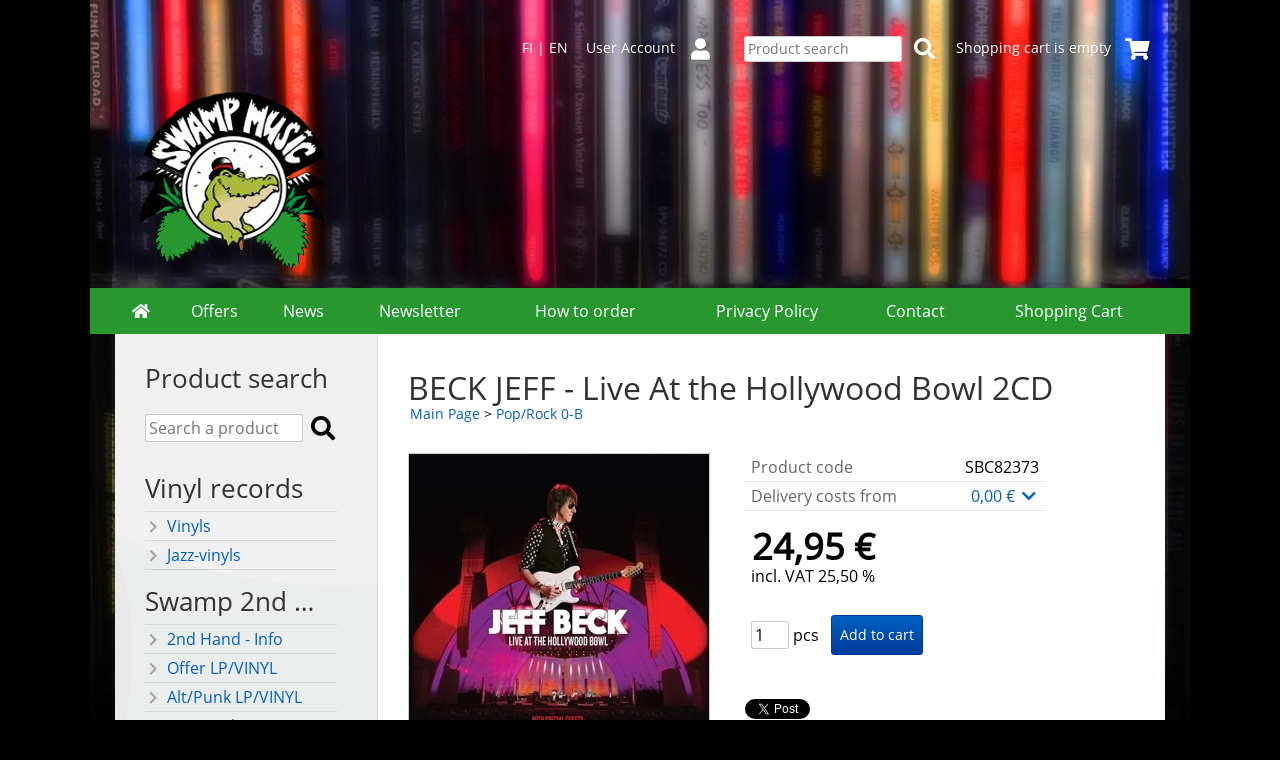

--- FILE ---
content_type: text/html; charset=UTF-8
request_url: https://www.swampmusic.com/p82373-beck-jeff-live-at-the-hollywood-bowl-2cd-en.html
body_size: 5797
content:
<!DOCTYPE html>
<html lang="en">

<head>
<meta name="viewport" content="width=device-width, initial-scale=1" />
<meta charset="UTF-8" />
<link href="styles1-443407037.css" rel="stylesheet" type="text/css" />
<link href="fonts/font-awesome/css/clover.min.css" rel="stylesheet" type="text/css" />
<link rel="canonical" href="https://www.swampmusic.com/p82373-beck-jeff-live-at-the-hollywood-bowl-2cd-en.html" />
<link rel="alternate" hreflang="fi" href="https://www.swampmusic.com/p82373-beck-jeff-live-at-the-hollywood-bowl-2cd-fi.html" />
<link rel="alternate" hreflang="en" href="https://www.swampmusic.com/p82373-beck-jeff-live-at-the-hollywood-bowl-2cd-en.html" />
<meta name="robots" content="index, noarchive" />
<title>BECK JEFF - Live At the Hollywood Bowl 2CD | Swamp Music Record Store</title>
<meta name="description" content="- 1 - 1. The Revolution Will Be Televised (Feat. Rosie Bones) 2. Over Under Sideways Down (Feat. Jimmy Hall &amp; Todd O&#039;Keefe) 3. Heart Full of Soul (Feat. Jimmy Hall &amp; Todd O&#039;Keefe 4. For Your Love (Feat. Jimmy Hall &amp; Todd O&#039;Keefe 5." />
<meta property="og:locale" content="en_GB" />
<meta property="og:site_name" content="Swamp Music Record Store" />
<meta property="og:type" content="product.item" />
<meta property="og:url" content="https://www.swampmusic.com/p82373-beck-jeff-live-at-the-hollywood-bowl-2cd-en.html" />
<meta property="og:title" content="BECK JEFF - Live At the Hollywood Bowl 2CD" />
<meta property="og:description" content="- 1 - 1. The Revolution Will Be Televised (Feat. Rosie Bones) 2. Over Under Sideways Down (Feat. Jimmy Hall &amp; Todd O&#039;Keefe) 3. Heart Full of Soul (Feat. Jimmy Hall &amp; Todd O&#039;Keefe 4. For Your Love (Feat. Jimmy Hall &amp; Todd O&#039;Keefe 5." />
<meta property="og:image" content="https://www.swampmusic.com/graphics/products/thumbnails/pogrp_beck_jeff_live_at_the_61f2ae4b.jpg" />
<meta property="og:updated_time" content="2019-05-18T12:44:09+03:00" />
<meta property="product:retailer_item_id" content="SBC82373" />
<meta property="product:price:amount" content="24.95" />
<meta property="product:price:currency" content="EUR" />
<meta name="twitter:title" content="BECK JEFF - Live At the Hollywood Bowl 2CD" />
<meta name="twitter:url" content="https://www.swampmusic.com/p82373-beck-jeff-live-at-the-hollywood-bowl-2cd-en.html" />
<meta name="twitter:description" content="- 1 - 1. The Revolution Will Be Televised (Feat. Rosie Bones) 2. Over Under Sideways Down (Feat. Jimmy Hall &amp; Todd O&#039;Keefe) 3. Heart Full of Soul (Feat. Jimmy Hall &amp; Todd O&#039;Keefe 4. For Your Love (Feat. Jimmy Hall &amp; Todd O&#039;Keefe 5." />
<meta name="twitter:image" content="https://www.swampmusic.com/graphics/products/thumbnails/pogrp_beck_jeff_live_at_the_61f2ae4b.jpg" />
<meta name="twitter:card" content="summary_large_image" />
<meta name="csx4_connections_page_counter" id="csx4_connections_page_counter" content="1" />
<script src="actions-443407037.js"></script>
<script src="https://www.swampmusic.com/extensions/image_zoom/image_zoom_2.js"></script>
</head>

<body>

<script>
  (function(i,s,o,g,r,a,m){i['GoogleAnalyticsObject']=r;i[r]=i[r]||function(){
  (i[r].q=i[r].q||[]).push(arguments)},i[r].l=1*new Date();a=s.createElement(o),
  m=s.getElementsByTagName(o)[0];a.async=1;a.src=g;m.parentNode.insertBefore(a,m)
  })(window,document,'script','https://www.google-analytics.com/analytics.js','ga');

  ga('create', 'UA-5958537-3', 'auto');
  ga('send', 'pageview');

</script>

<div id="fb-root"></div>
<script>(function(d, s, id) {
  var js, fjs = d.getElementsByTagName(s)[0];
  if (d.getElementById(id)) return;
  js = d.createElement(s); js.id = id;
  js.src = "//connect.facebook.net/en_US/sdk.js#xfbml=1&version=v2.8";
  fjs.parentNode.insertBefore(js, fjs);
}(document, 'script', 'facebook-jssdk'));</script>
<div id="csx4_curtain" onclick="csx4_hide_picture_popup();return false;"></div>
<div id="csx4_popup_box"></div>
<div id="csx4_cart_sidebar" style="display: none;"><div id="csx4_cart_sidebar_inner" onclick="if (document.activeElement.tagName!='A') window.open('https://www.swampmusic.com/shopping-cart-en.html', '_self');"></div></div>
<div id="body"><div id="ultimate_top_around"><div id="ultimate_top"><div class="language_selection"><a id="language_selection_fi" href="p82373-beck-jeff-live-at-the-hollywood-bowl-2cd-fi.html">FI</a> | <a id="language_selection_en" href="p82373-beck-jeff-live-at-the-hollywood-bowl-2cd-en.html">EN</a></div><div class="sign_in_top"><div id="csx4_sign_in_top"><a href="https://www.swampmusic.com/sign-in-en.html">User Account<i class="fas fa-user fa-fw"></i></a></div></div><div class="product_search"><form action="product-search-en.html" id="product_search" method="post"><div class="tb_product_search"><div class="tr_product_search"><div class="tc_product_search"><input autocomplete="off" id="product_search_words" name="product_search_words" placeholder="Product search" onkeyup="csx4_product_search_interval('1', 'en', '800')" type="text" /></div><div class="tc_product_search"><div onclick="document.getElementById('product_search').submit();document.getElementById('product_search_icon1').style.display='none';if(document.getElementById('product_search_icon2'))document.getElementById('product_search_icon2').style.display='block';"><div id="product_search_icon1"><i class="fas fa-search fa-fw"></i></div><div id="product_search_icon2"><i class="fas fa-spinner fa-fw"></i></div></div></div></div></div></form></div><div class="shopping_cart_top"><div id="csx4_cart_top"><a href="https://www.swampmusic.com/shopping-cart-en.html">Shopping cart is empty<i class="fas fa-shopping-cart fa-fw"></i></a></div></div></div></div><div id="all_around"><div id="almost_around"><div id="landscape_around"><div id="landscape_around_inner"><div id="landscape_top"><div class="oma_mobiililogo"><img src="graphics/ui/swamp_kroko_mobiililogo.png" alt="Swampmusic" /></div><div class="oma_tietokonelogo">  <img src="graphics/ui/swamp_kroko_tietokonelogo.png" alt="Swampmusic" /></div></div><div id="landscape_middle"></div><div id="landscape_bottom"><div class="main_navigation_mini" id="csx4_main_navigation_mini"><div class="tb_main_navigation_mini"><div class="tr_main_navigation_mini"><div class="tc_main_navigation_mini" style="width: 15%;"><a href="https://www.swampmusic.com/index-en.html"><i class="fas fa-home"></i></a></div><div class="tc_main_navigation_mini"><a href="" onclick="csx4_show_dropdown_mini_categories();return false;">Products</a></div><div class="tc_main_navigation_mini"><a href="https://www.swampmusic.com/shopping-cart-en.html">Shopping&nbsp;Cart</a></div><div class="tc_main_navigation_mini" style="width: 15%;"><a href="https://www.swampmusic.com/navigation-en.html" onclick="csx4_switch_main_navigation();return false;"><i class="fas fa-bars"></i></a></div></div></div></div><div class="main_navigation_temp" id="csx4_main_navigation_temp"></div><div class="main_navigation" id="csx4_main_navigation"><div class="tb_main_navigation"><div class="tr_main_navigation"><div class="tc_main_navigation_only" style="width: 5%;"><a href="https://www.swampmusic.com/index-en.html"><i class="fas fa-home"></i></a></div><div class="tc_main_navigation"><a href="https://www.swampmusic.com/offers-p1-en.html">Offers</a></div><div class="tc_main_navigation"><a href="https://www.swampmusic.com/news-en.html">News</a></div><div class="tc_main_navigation"><a href="https://www.swampmusic.com/newsletter-en.html">Newsletter</a></div><div class="tc_main_navigation"><a href="https://www.swampmusic.com/a2-how-to-order-en.html">How&nbsp;to&nbsp;order</a></div><div class="tc_main_navigation"><a href="https://www.swampmusic.com/a43-privacy-policy-en.html">Privacy&nbsp;Policy</a></div><div class="tc_main_navigation"><a href="https://www.swampmusic.com/contact-en.html">Contact</a></div><div class="tc_main_navigation_only"><a href="https://www.swampmusic.com/shopping-cart-en.html">Shopping&nbsp;Cart</a></div></div></div></div></div></div></div><div id="dropdown"><div class="dropdown_mini_categories" id="csx4_dropdown_mini_categories"></div><div class="dropdown_categories" id="csx4_dropdown_categories" onmouseleave="csx4_show_dropdown_categories();return false;"></div></div><div id="content_around"><div id="content"><div id="tb_content"><div id="tr_content"><div id="tc_content_left">
<div class="oma_product_search">
  


<h2>Product search</h2>

  
<form action="product-search-fi.html" id="product_search2" method="post" onsubmit="document.getElementById('product_search').submit();return false;">
    
<div class="tb_oma_product_search">
<div class="tr_oma_product_search">
  
<div class="tc_oma_product_search">
  

  
<input autocomplete="off" id="product_search_words2_en" name="product_search_words2_en" placeholder="Search a product" onkeyup="document.getElementById('product_search_words').value = document.getElementById('product_search_words2_en').value;" type="text" />
  
</div>

<div class="tc_oma_product_search">
<div onclick="document.getElementById('product_search').submit();">
<div id="product_search_icon1"><i class="fa fa-search"></i></div>  
</div>
</div>
  
</div> 
</div>
  
</form>
 
</div>

<script>
if (document.getElementById('product_search_words2') && document.getElementById('product_search_words').value) document.getElementById('product_search_words2').value = document.getElementById('product_search_words').value;
</script>
<div class="categories" id="csx4_categories"><div class="category_tree"><div class="category_tree_part"><div class="tb_category_tree"><div class="tr_category_tree"><div class="tc_category_tree"><h2>Vinyl records</h2></div><div class="tc_category_tree">&nbsp;</div></div><div class="tr_category_tree"><div class="tc_category_tree"><a href="https://www.swampmusic.com/c16-vinyls-p1-en.html"><i class="fas fa-chevron-right fa-fw"></i>Vinyls</a></div><div class="tc_category_tree"></div></div><div class="tr_category_tree"><div class="tc_category_tree"><a href="https://www.swampmusic.com/c17-jazz-vinyls-p1-en.html"><i class="fas fa-chevron-right fa-fw"></i>Jazz-vinyls</a></div><div class="tc_category_tree"></div></div><div class="tr_category_tree"><div class="tc_category_tree"><h2>Swamp 2nd Hand</h2></div><div class="tc_category_tree">&nbsp;</div></div><div class="tr_category_tree"><div class="tc_category_tree"><a href="https://www.swampmusic.com/c64-2nd-hand-info-p1-en.html"><i class="fas fa-chevron-right fa-fw"></i>2nd Hand - Info</a></div><div class="tc_category_tree"></div></div><div class="tr_category_tree"><div class="tc_category_tree"><a href="https://www.swampmusic.com/c90-offer-lp-vinyl-p1-en.html"><i class="fas fa-chevron-right fa-fw"></i>Offer LP/VINYL</a></div><div class="tc_category_tree"></div></div><div class="tr_category_tree"><div class="tc_category_tree"><a href="https://www.swampmusic.com/c79-alt-punk-lp-vinyl-p1-en.html"><i class="fas fa-chevron-right fa-fw"></i>Alt/Punk LP/VINYL</a></div><div class="tc_category_tree"></div></div><div class="tr_category_tree"><div class="tc_category_tree"><a href="https://www.swampmusic.com/c80-pop-rock-lp-vinyl-p1-en.html"><i class="fas fa-chevron-right fa-fw"></i>Pop/Rock LP/VINYL</a></div><div class="tc_category_tree"></div></div><div class="tr_category_tree"><div class="tc_category_tree"><a href="https://www.swampmusic.com/c81-metal-lp-vinyl-p1-en.html"><i class="fas fa-chevron-right fa-fw"></i>Metal LP/VINYL</a></div><div class="tc_category_tree"></div></div><div class="tr_category_tree"><div class="tc_category_tree"><a href="https://www.swampmusic.com/c78-finnish-lp-vinyl-p1-en.html"><i class="fas fa-chevron-right fa-fw"></i>Finnish LP/VINYL</a></div><div class="tc_category_tree"></div></div><div class="tr_category_tree"><div class="tc_category_tree"><a href="https://www.swampmusic.com/c83-blues-lp-vinyl-p1-en.html"><i class="fas fa-chevron-right fa-fw"></i>Blues LP/VINYL</a></div><div class="tc_category_tree"></div></div><div class="tr_category_tree"><div class="tc_category_tree"><a href="https://www.swampmusic.com/c84-hiphop-lp-vinyl-p1-en.html"><i class="fas fa-chevron-right fa-fw"></i>Hiphop LP/VINYL</a></div><div class="tc_category_tree"></div></div><div class="tr_category_tree"><div class="tc_category_tree"><a href="https://www.swampmusic.com/c85-jazz-lp-vinyl-p1-en.html"><i class="fas fa-chevron-right fa-fw"></i>Jazz LP/VINYL</a></div><div class="tc_category_tree"></div></div></div></div><div class="category_tree_part"><div class="tb_category_tree"><div class="tr_category_tree"><div class="tc_category_tree"><a href="https://www.swampmusic.com/c86-reggae-lp-vinyl-p1-en.html"><i class="fas fa-chevron-right fa-fw"></i>Reggae LP/VINYL</a></div><div class="tc_category_tree"></div></div><div class="tr_category_tree"><div class="tc_category_tree"><a href="https://www.swampmusic.com/c87-rockabilly-lp-vinyl-p1-en.html"><i class="fas fa-chevron-right fa-fw"></i>Rockabilly LP/VINYL</a></div><div class="tc_category_tree"></div></div><div class="tr_category_tree"><div class="tc_category_tree"><a href="https://www.swampmusic.com/c88-soundtracks-lp-vinyl-p1-en.html"><i class="fas fa-chevron-right fa-fw"></i>Soundtracks LP/VINYL</a></div><div class="tc_category_tree"></div></div><div class="tr_category_tree"><div class="tc_category_tree"><a href="https://www.swampmusic.com/c89-soul-funk-lp-vinyl-p1-en.html"><i class="fas fa-chevron-right fa-fw"></i>Soul/Funk LP/VINYL</a></div><div class="tc_category_tree"></div></div><div class="tr_category_tree"><div class="tc_category_tree"><a href="https://www.swampmusic.com/c72-2nd-hand-wanted-p1-en.html"><i class="fas fa-chevron-right fa-fw"></i>2nd Hand - Wanted</a></div><div class="tc_category_tree"></div></div><div class="tr_category_tree"><div class="tc_category_tree"><h2>CD Genres</h2></div><div class="tc_category_tree">&nbsp;</div></div><div class="tr_category_tree"><div class="tc_category_tree"><a href="https://www.swampmusic.com/c4-alternative-punk-0-f-p1-en.html"><i class="fas fa-chevron-right fa-fw"></i>Alternative/Punk 0-F</a></div><div class="tc_category_tree"></div></div><div class="tr_category_tree"><div class="tc_category_tree"><a href="https://www.swampmusic.com/c93-alternative-punk-g-r-p1-en.html"><i class="fas fa-chevron-right fa-fw"></i>Alternative/Punk G-R</a></div><div class="tc_category_tree"></div></div><div class="tr_category_tree"><div class="tc_category_tree"><a href="https://www.swampmusic.com/c94-alternative-punk-s-a-p1-en.html"><i class="fas fa-chevron-right fa-fw"></i>Alternative/Punk S-Ä</a></div><div class="tc_category_tree"></div></div><div class="tr_category_tree"><div class="tc_category_tree_selected"><a href="https://www.swampmusic.com/c53-pop-rock-0-b-p1-en.html"><i class="fas fa-chevron-right fa-fw"></i>Pop/Rock 0-B</a></div><div class="tc_category_tree_selected"></div></div><div class="tr_category_tree"><div class="tc_category_tree"><a href="https://www.swampmusic.com/c92-pop-rock-c-p1-en.html"><i class="fas fa-chevron-right fa-fw"></i>Pop/Rock C</a></div><div class="tc_category_tree"></div></div><div class="tr_category_tree"><div class="tc_category_tree"><a href="https://www.swampmusic.com/c54-pop-rock-d-f-p1-en.html"><i class="fas fa-chevron-right fa-fw"></i>Pop/Rock D-F</a></div><div class="tc_category_tree"></div></div><div class="tr_category_tree"><div class="tc_category_tree"><a href="https://www.swampmusic.com/c95-pop-rock-g-h-p1-en.html"><i class="fas fa-chevron-right fa-fw"></i>Pop/Rock G-H</a></div><div class="tc_category_tree"></div></div></div></div><div class="category_tree_part"><div class="tb_category_tree"><div class="tr_category_tree"><div class="tc_category_tree"><a href="https://www.swampmusic.com/c96-pop-rock-i-j-p1-en.html"><i class="fas fa-chevron-right fa-fw"></i>Pop/Rock I-J</a></div><div class="tc_category_tree"></div></div><div class="tr_category_tree"><div class="tc_category_tree"><a href="https://www.swampmusic.com/c55-pop-rock-k-p-p1-en.html"><i class="fas fa-chevron-right fa-fw"></i>Pop/Rock K-P</a></div><div class="tc_category_tree"></div></div><div class="tr_category_tree"><div class="tc_category_tree"><a href="https://www.swampmusic.com/c56-pop-rock-q-u-p1-en.html"><i class="fas fa-chevron-right fa-fw"></i>Pop/Rock Q-U</a></div><div class="tc_category_tree"></div></div><div class="tr_category_tree"><div class="tc_category_tree"><a href="https://www.swampmusic.com/c57-pop-rock-v--p1-en.html"><i class="fas fa-chevron-right fa-fw"></i>Pop/Rock V-Ö</a></div><div class="tc_category_tree"></div></div><div class="tr_category_tree"><div class="tc_category_tree"><a href="https://www.swampmusic.com/c58-metal-0-c-p1-en.html"><i class="fas fa-chevron-right fa-fw"></i>Metal 0-C</a></div><div class="tc_category_tree"></div></div><div class="tr_category_tree"><div class="tc_category_tree"><a href="https://www.swampmusic.com/c59-metal-d-j-p1-en.html"><i class="fas fa-chevron-right fa-fw"></i>Metal D-J</a></div><div class="tc_category_tree"></div></div><div class="tr_category_tree"><div class="tc_category_tree"><a href="https://www.swampmusic.com/c60-metal-k-p-p1-en.html"><i class="fas fa-chevron-right fa-fw"></i>Metal K-P</a></div><div class="tc_category_tree"></div></div><div class="tr_category_tree"><div class="tc_category_tree"><a href="https://www.swampmusic.com/c61-metal-q-u-p1-en.html"><i class="fas fa-chevron-right fa-fw"></i>Metal Q-U</a></div><div class="tc_category_tree"></div></div><div class="tr_category_tree"><div class="tc_category_tree"><a href="https://www.swampmusic.com/c62-metal-v--p1-en.html"><i class="fas fa-chevron-right fa-fw"></i>Metal V-Ö</a></div><div class="tc_category_tree"></div></div><div class="tr_category_tree"><div class="tc_category_tree"><a href="https://www.swampmusic.com/c7-finnish-p1-en.html"><i class="fas fa-chevron-right fa-fw"></i>Finnish</a></div><div class="tc_category_tree"></div></div><div class="tr_category_tree"><div class="tc_category_tree"><a href="https://www.swampmusic.com/c8-industrial-p1-en.html"><i class="fas fa-chevron-right fa-fw"></i>Industrial</a></div><div class="tc_category_tree"></div></div><div class="tr_category_tree"><div class="tc_category_tree"><a href="https://www.swampmusic.com/c9-coolmusic-p1-en.html"><i class="fas fa-chevron-right fa-fw"></i>CoolMusic</a></div><div class="tc_category_tree"></div></div><div class="tr_category_tree"><div class="tc_category_tree"><a href="https://www.swampmusic.com/c10-jazz-p1-en.html"><i class="fas fa-chevron-right fa-fw"></i>Jazz</a></div><div class="tc_category_tree"></div></div></div></div><div class="category_tree_part"><div class="tb_category_tree"><div class="tr_category_tree"><div class="tc_category_tree"><a href="https://www.swampmusic.com/c11-rap-hiphop-p1-en.html"><i class="fas fa-chevron-right fa-fw"></i>Rap/Hiphop</a></div><div class="tc_category_tree"></div></div><div class="tr_category_tree"><div class="tc_category_tree"><a href="https://www.swampmusic.com/c12-rocknroll-p1-en.html"><i class="fas fa-chevron-right fa-fw"></i>Rocknroll</a></div><div class="tc_category_tree"></div></div><div class="tr_category_tree"><div class="tc_category_tree"><a href="https://www.swampmusic.com/c13-soundtracks-p1-en.html"><i class="fas fa-chevron-right fa-fw"></i>Soundtracks</a></div><div class="tc_category_tree"></div></div><div class="tr_category_tree"><div class="tc_category_tree"><a href="https://www.swampmusic.com/c14-world-music-p1-en.html"><i class="fas fa-chevron-right fa-fw"></i>World Music</a></div><div class="tc_category_tree"></div></div><div class="tr_category_tree"><div class="tc_category_tree"><h2>Other</h2></div><div class="tc_category_tree">&nbsp;</div></div><div class="tr_category_tree"><div class="tc_category_tree"><a href="https://www.swampmusic.com/c18-dvd-p1-en.html"><i class="fas fa-chevron-right fa-fw"></i>DVD</a></div><div class="tc_category_tree"></div></div><div class="tr_category_tree"><div class="tc_category_tree"><a href="https://www.swampmusic.com/c19-gift-vouchers-p1-en.html"><i class="fas fa-chevron-right fa-fw"></i>Gift vouchers</a></div><div class="tc_category_tree"></div></div><div class="tr_category_tree"><div class="tc_category_tree"><a href="https://www.swampmusic.com/c20-paidat-p1-en.html"><i class="fas fa-chevron-right fa-fw"></i>Paidat</a></div><div class="tc_category_tree"></div></div><div class="tr_category_tree"><div class="tc_category_tree"><a href="https://www.swampmusic.com/c21-books-p1-en.html"><i class="fas fa-chevron-right fa-fw"></i>Books</a></div><div class="tc_category_tree"></div></div><div class="tr_category_tree"><div class="tc_category_tree"><a href="https://www.swampmusic.com/c65-gear-p1-en.html"><i class="fas fa-chevron-right fa-fw"></i>Gear</a></div><div class="tc_category_tree"></div></div><div class="tr_category_tree"><div class="tc_category_tree"><a href="https://www.swampmusic.com/c91-funko-pop-vinyl-figures-p1-en.html"><i class="fas fa-chevron-right fa-fw"></i>Funko Pop! Vinyl Figures</a></div><div class="tc_category_tree"></div></div></div></div></div></div></div><div id="tc_content_middle"><div id="tc_content_middle_inner"><input type="hidden" name="csx4_connections_product_id" id="csx4_connections_product_id" value="82373" /><h1 class="crumb">BECK JEFF - Live At the Hollywood Bowl 2CD</h1><p class="crumb"><a href="https://www.swampmusic.com/index-en.html">Main&nbsp;Page</a> > <a href="https://www.swampmusic.com/c53-pop-rock-0-b-p1-en.html">Pop/Rock 0-B</a></p><div class="category_bar" id="csx4_category_bar"><div class="tb_category_bar"><div class="tr_category_bar"></div></div></div><div class="tb_product_columns"><div class="tr_product_columns"><div class="tc_product_columns"><div id="product_picture" style="width: 302px;"><div class="tb_product_picture"><div class="tr_product_picture"><div class="tc_product_picture"><a href="graphics/products/beck_jeff_live_at_the_61f2ae4b.jpg" oncontextmenu="return false;" onclick="csx4_show_picture_popup('82373', '1', '600', '800', 'en');return false;" target="_blank"><picture><source srcset="graphics/products/thumbnails/1x/ppipp_beck_jeff_live_at_the_61f2ae4b.webp 1x,graphics/products/thumbnails/2x/ppipp_beck_jeff_live_at_the_61f2ae4b.webp 2x" type="image/webp" ><img src="graphics/products/thumbnails/ppipp_beck_jeff_live_at_the_61f2ae4b.jpg" width="300" height="300" alt="BECK JEFF - Live At the Hollywood Bowl 2CD" /></picture></a></div></div></div></div></div><div class="tc_product_columns"><div class="tb_product_figures"><div class="tr_product_figures"><div class="tc_product_figures_left">Product code</div><div class="tc_product_figures_right">SBC82373</div></div><div class="tr_product_figures"><div class="tc_product_figures_left">Delivery costs from</div><div class="tc_product_figures_right"><div class="csx4_script_show"><a class="csx4_popup" id="term1open" href="#" onclick="csx4_show_info('term1');return false;">0,00&nbsp;€ <i class="fas fa-chevron-down fa-fw"></i></a><a class="csx4_popup" id="term1close" href="#" style="display: none;" onclick="csx4_hide_info('term1');return false;">0,00&nbsp;€ <i class="fas fa-chevron-up fa-fw"></i></a></div><noscript>0,00&nbsp;€</noscript></div></div></div><div class="csx4_popup"><div class="csx4_popup_inner" id="term1" style="display: none;"><div class="product_delivery">Delivery costs by delivery methods if you purchase only this product:<div class="tb_product_delivery"><div class="tr_product_delivery"><div class="tc_product_delivery_left">Finland</div><div class="tc_product_delivery_right">4,00&nbsp;€</div></div><div class="tr_product_delivery"><div class="tc_product_delivery_left">Picking&nbsp;up&nbsp;from&nbsp;the&nbsp;store</div><div class="tc_product_delivery_right">0,00&nbsp;€</div></div></div>Including value added tax 25,50 %</div></div></div><form action="https://www.swampmusic.com/shopping-cart-en.html" id="product_form82373" method="post"><input type="hidden" name="add_to_cart" value="1" /><input type="hidden" name="product_id" value="82373" /><div id="csx4_product_variations"></div><input type="hidden" name="csx4_connections_product_price" id="csx4_connections_product_price" value="24.95" /><div class="tb_product_price"><div class="tr_product_price"><div class="tc_product_price"><div class="product_price_normal">24,95&nbsp;€</div><div class="product_price_vat">incl. VAT 25,50 %</div></div></div></div><div id="csx4_cart_alert" style="display: none;"></div><div class="tb_product_cart"><div class="tr_product_cart"><div class="tc_product_cart_left"><input type="text" name="product_qty" value="1" class="qty_1" /> pcs</div><div class="tc_product_cart_right"><input onclick="csx4_add_to_cart('product_form82373', 'en');return false;" type="submit" value="Add to cart" /></div></div></div></form><div class="fb-like" data-width="100" data-layout="button" data-action="like" data-show-faces="false" data-share="true"></div>
<br /><br /><a href="https://twitter.com/share" class="twitter-share-button" data-show-count="false">Tweet</a><script async src="//platform.twitter.com/widgets.js" charset="utf-8"></script>
</div></div></div><div class="tb_product_intro"><div class="tr_product_intro"><div class="tc_product_intro"><div id="product_intro_description" class="part_content" style="display:block;"><p>- 1 -<br />        1. The Revolution Will Be Televised (Feat. Rosie Bones)<br />        2. Over Under Sideways Down (Feat. Jimmy Hall & Todd O'Keefe)<br />        3. Heart Full of Soul (Feat. Jimmy Hall & Todd O'Keefe<br />        4. For Your Love (Feat. Jimmy Hall & Todd O'Keefe<br />        5. Beck's Bolero<br />        6. Medley: Rice Pudding / Morning Dew(Feat. Jimmy Hall)<br />        7. Freeway Jam (Feat. Jan Hammer)<br />        8. You Never Know(Feat. Jan Hammer)<br />        9. Cause We've Ended As Lovers (Feat. Jan Hammer)<br />        10. Star Cycle (Feat. Jan Hammer)<br />        11. Blue Wind (Feat. Jan Hammer)<br />        12. Big Block <br />    - 2 -<br />        1. I'd Rather Go Blind (Feat. Beth Hart & Jan Hammer)<br />        2. Let Me Love You (Feat. Buddy Guy)<br />        3. Live In the Dark (Feat. Rosie Bones)<br />        4. Scared For the Children (Feat. Rosie Bones)<br />        5. Rough Boy (Feat. Billy Gibbons)<br />        6. Train Kept A-Rollin' (Feat. Steven Tyler)<br />        7. Shapes of Things (Feat. Steven Tyler)<br />        8. A Day In the Life<br />        9. Purple Rain (Feat. Jan Hammer, Beth Hart, Rosie Bones, Jimmy</p></div></div></div></div><img height="0" width="0" onload="csx4_yesscript_product_intro('product_intro_description');" src="[data-uri]" alt="tech" /></div><img height="0" width="0" onload="csx4_yesscript();" src="[data-uri]" alt="tech" /></div><div id="tc_content_right"></div></div></div></div></div></div><div id="brand_around"><div id="brand"></div></div><div id="bottom_around"><div id="bottom"><div class="oma_alapalkki"><div style="overflow-x:auto;" align="center"><table cellspacing="10"><tr>	<td align="left" valign="top"><strong>Swamp Music</strong><br />Tuomiokirkonkatu 17<br />FI-33100 Tampere<br />puh. (03) 212 3087<br />e-mail tilaukset (a) swampmusic.com<br />ma-pe 10-18, la 10-16<br /><br /></td>	<td align="left" valign="top"><strong>Second Hand Swamp Music</strong><br />Verkatehtaankatu 11<br />FI-33100 Tampere<br />puh. (03) 212 3187<br />e-mail secondhand (a) swampmusic.com<br />ma-pe 10-18, la 10-16<br /><br /></td>	<td align="left" valign="top"><strong>Swampin sisarliike Ideaparkissa</strong><br />Ideaparkinkatu 4<br />FI-37570 Lempäälä<br />puh. 010-239 2090 <a name="Swamp" id="Swamp" href="http://www.swamp.fi/" target="_blank">WEB</a><br />e-mail ideapark (a) swamp.fi<br />ma-pe 11-20, la 10-18, su 12-18<br /><br /></td></tr></table></div></div></div></div></div></div><div style="text-align: center !important;"><div style="display: inline-block;font: 80%/1.1 'Segoe UI', Arial, sans-serif !important;margin: 7px auto 24px auto !important;">&nbsp;</div></div>
<noscript id="deferred-styles"><link href="fonts/font-awesome/css/all.min.css" rel="stylesheet" type="text/css" /></noscript>

<script>
var $csx4_lds=function(){var $csx4_asn=document.getElementById("deferred-styles");var $csx4_rep=document.createElement("div");$csx4_rep.innerHTML=$csx4_asn.textContent;document.body.appendChild($csx4_rep)
$csx4_asn.parentElement.removeChild($csx4_asn);};var $csx4_raf=requestAnimationFrame||mozRequestAnimationFrame||webkitRequestAnimationFrame||msRequestAnimationFrame;if($csx4_raf){$csx4_raf(function(){window.setTimeout($csx4_lds,0);});}else{window.addEventListener('load',$csx4_lds);}
</script>

<script type="application/ld+json">
{
	"@context": "http://schema.org/",
	"@type": "Product",
	"name": "BECK JEFF - Live At the Hollywood Bowl 2CD",
	"image": [
		"https://www.swampmusic.com/graphics/products/beck_jeff_live_at_the_61f2ae4b.jpg"
	],
	"description": "- 1 - 1. The Revolution Will Be Televised (Feat. Rosie Bones) 2. Over Under Sideways Down (Feat. Jimmy Hall &amp; Todd O&#039;Keefe) 3. Heart Full of Soul (Feat. Jimmy Hall &amp; Todd O&#039;Keefe 4. For Your Love (Feat. Jimmy Hall &amp; Todd O&#039;Keefe 5.",
	"sku": "SBC82373",
	"offers": {
		"@type": "Offer",
		"url": "https://www.swampmusic.com/p82373-beck-jeff-live-at-the-hollywood-bowl-2cd-en.html",
		"priceCurrency": "EUR",
		"price": "24.95",
		"seller": {
			"@type": "Organization",
			"name": "Swamp Music Record Store"
		}
	}
}
</script>
<script type="application/ld+json">
{
	"@context": "http://schema.org",
	"@type": "BreadcrumbList",
	"itemListElement": [{
		"@type": "ListItem",
		"position": 1,
		"item": {
			"@id": "https://www.swampmusic.com/c53-pop-rock-0-b-p1-en.html",
			"name": "Pop/Rock 0-B"
		}
	},{
		"@type": "ListItem",
		"position": 2,
		"item": {
			"@id": "https://www.swampmusic.com/p82373-beck-jeff-live-at-the-hollywood-bowl-2cd-en.html",
			"name": "BECK JEFF - Live At the Hollywood Bowl 2CD",
			"image": "https://www.swampmusic.com/graphics/products/beck_jeff_live_at_the_61f2ae4b.jpg"
		}
	}]
}
</script>

</body>

</html>

<!--
Powered by Clover Shop(r) ❤
Copyright (c) 2013- Clover Shop Oy. All rights reserved.

This is commercial software. Unauthorized use, reproduction,
reverse engineering and/or distribution is strictly prohibited.

For more information, please visit https://www.clovershop.com
-->